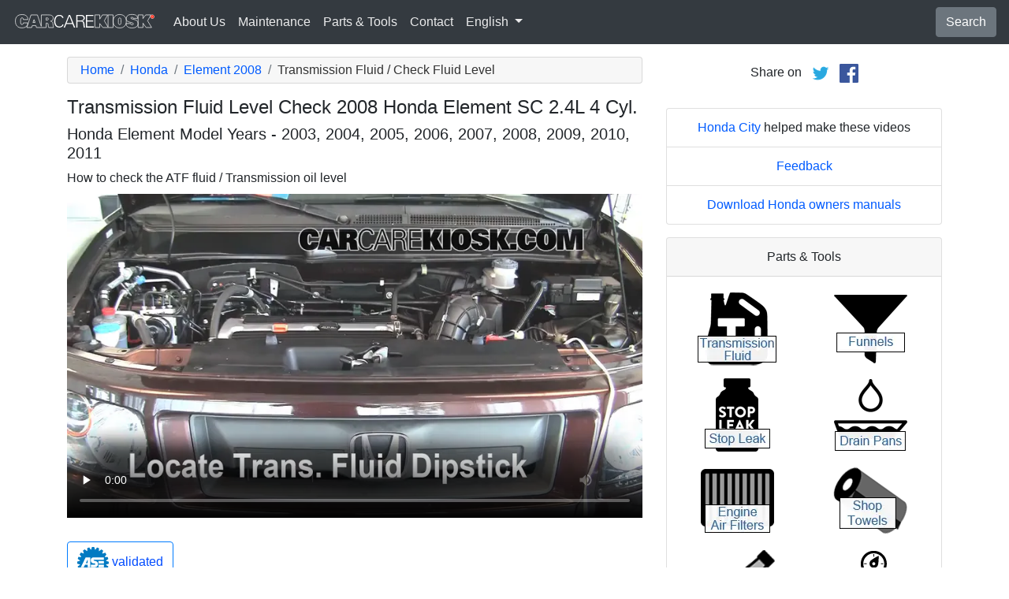

--- FILE ---
content_type: text/html; charset=utf-8
request_url: https://www.carcarekiosk.com/video/2008_Honda_Element_SC_2.4L_4_Cyl./transmission_fluid/check_fluid_level
body_size: 7589
content:
<!doctype html>
<html lang="en">
<head>
<meta charset="utf-8">
<meta name="viewport" content="width=device-width, initial-scale=1, shrink-to-fit=no">
<title>Transmission Fluid Level Check 2008 Honda Element SC 2.4L 4 Cyl.</title>
<meta name="description" content="See how to correctly check the transmission fluid level in a 2008 Honda Element SC 2.4L 4 Cyl." />
<meta name="theme-color" content="#fff"/>
<meta property="og:title" content="Transmission Fluid Level Check 2008 Honda Element SC 2.4L 4 Cyl." />
<meta property="og:type" content="website" />
<meta property="og:url" content="https://www.carcarekiosk.com/video/2008_Honda_Element_SC_2.4L_4_Cyl./transmission_fluid/check_fluid_level" />
<meta property="og:image" content="https://d2n97g4vasjwsk.cloudfront.net/2008+Honda+Element+SC+2.4L+4+Cyl.%2FOpen+Hood - 480p.webp" />
<meta property="og:site_name" content="CarCareKiosk" />
<link rel="shortcut icon" href="/favicon.ico">
<link rel="apple-touch-icon" href="/img/apple-touch-icon.png">
<link rel="preconnect" href="https://d2n97g4vasjwsk.cloudfront.net" />
<link rel="stylesheet" href="/saux/cck.min.css?t=20240215" />
<style type="text/css">h1 {font-size:1.5rem} h2,h3{font-size:1.25rem} .carousel-control-next-icon,.carousel-control-prev-icon {filter:invert(1)}.top-ad{min-height:250px}@media (min-width:1200px) {.top-ad{min-height:90px}}</style>
<meta name="msvalidate.01" content="7395AA3B542E278C302C8B5DE3D779DD" />
<meta name="google-site-verification" content="QW-viG8Kf0AoVxo2BbyK3M62o8kPj4WjMMgWz1UOiMo" />
<meta name="earnify-site-verification" content="dd762b2bcb1a2db054c972d4e9554d50c1644a4b" />
<!-- Google Tag Manager -->
<script>(function(w,d,s,l,i){w[l]=w[l]||[];w[l].push({'gtm.start':
new Date().getTime(),event:'gtm.js'});var f=d.getElementsByTagName(s)[0],
j=d.createElement(s),dl=l!='dataLayer'?'&l='+l:'';j.async=true;j.src=
'https://www.googletagmanager.com/gtm.js?id='+i+dl;f.parentNode.insertBefore(j,f);
})(window,document,'script','dataLayer','GTM-5RS72SH');</script>
<!-- End Google Tag Manager -->
<script async src="https://securepubads.g.doubleclick.net/tag/js/gpt.js"></script>
<script>
window.googletag = window.googletag || {cmd: []};
var gptAdSlots = [];
googletag.cmd.push(function() {
  var AdSizesA = googletag.sizeMapping().addSize([1200,0],[728,90]).addSize([0,0],[300,250]).build();
  var AdSizesB = googletag.sizeMapping().addSize([1200,0],[728,90]).addSize([0,0],[300,250]).build();
    googletag.defineSlot('/21349734/transmission_fluid//check_fluid_level//resp_A',[[728,90],[300,250]],'div-gpt-ad-1599787350907-0').defineSizeMapping(AdSizesA).addService(googletag.pubads());
  googletag.defineSlot('/21349734/transmission_fluid//check_fluid_level//resp_B',[[728,90],[300,250]],'div-gpt-ad-1599787350907-1').defineSizeMapping(AdSizesB).addService(googletag.pubads());
  googletag.defineSlot('/21349734/transmission_fluid//check_fluid_level//resp_C',[300,250],'div-gpt-ad-1599787350907-2').addService(googletag.pubads());
                            googletag.pubads().collapseEmptyDivs();
  googletag.enableServices();
});
</script>
<script async src="https://pagead2.googlesyndication.com/pagead/js/adsbygoogle.js?client=ca-pub-7461142793089923"
     crossorigin="anonymous"></script>
</head>
<body data-spy="scroll" data-target="#navbar-video" tyle="position:relative">
<!-- Google Tag Manager (noscript) -->
<noscript><iframe src="https://www.googletagmanager.com/ns.html?id=GTM-5RS72SH" height="0" width="0" style="display:none;visibility:hidden"></iframe></noscript>
<!-- End Google Tag Manager (noscript) -->
<nav class="navbar navbar-expand-lg sticky-top navbar-dark bg-dark">
    <a class="navbar-brand" href="/" style="padding-top:0"><img src="/img/logo.svg" alt="CarCareKiosk.com" style="width:180px" /></a>
          <button class="navbar-toggler" type="button" data-toggle="collapse" data-target="#navbarSupportedContent" aria-controls="navbarSupportedContent" aria-expanded="false" aria-label="Toggle navigation">
    <span class="navbar-toggler-icon"></span>
  </button>
  <div class="collapse navbar-collapse" id="navbarSupportedContent">
    <ul class="navbar-nav mr-auto">
      <li class="nav-item">
        <a class="nav-link" href="https://www.carcarekiosk.com/about">About Us</a>
      </li>
      <li class="nav-item">
                <a class="nav-link" href="https://www.carcarekiosk.com/maintenance/battery-replacement">Maintenance</a>
              </li>
      <li class="nav-item">
        <a class="nav-link" href="https://www.carcarekiosk.com/parts-and-tools">Parts & Tools</a>
      </li>
            <li class="nav-item">
        <a class="nav-link" href="https://www.carcarekiosk.com/contact">Contact</a>
      </li>
      <li class="nav-item dropdown">
        <a class="nav-link dropdown-toggle" href="#" id="navbarDropdown" role="button" data-toggle="dropdown" aria-haspopup="true" aria-expanded="false">
                    English
                  </a>
        <div class="dropdown-menu" aria-labelledby="navbarDropdown">
                    <a class="dropdown-item" href="https://es.carcarekiosk.com">Spanish</a>
          <a class="dropdown-item" href="https://fr.carcarekiosk.com">French</a>
                  </div>
      </li>
    </ul>
    <a href="/search" class="btn btn-secondary my-2 my-sm-0" type="submit">Search</a>
  </div>
  </nav>
<div class="container">
  <style>
.video-container {position:relative;padding-bottom:56.25%}
.video-container iframe {position:absolute;top:0;left:0;width:100%;height:100%}
</style>
<style>
.video-container {position:relative;padding-bottom:56.25%}
video {position:absolute;top:0;left:0;width:100%;height:100%}
#ad-container {position:absolute;top:0;left:0;width:100%}
span.anchor {display:block;position:relative;top:-75px;visibility:hidden;}
@media (max-width:576px) { #div-gpt-ad-1599787350907-0,#div-gpt-ad-1599787350907-1 {min-height:250px} }
</style>
<div class="row mt-3">
	<div class="col-lg-8 col-sm-12 mb-3">
		<nav aria-label="breadcrumb">
			<ol class="breadcrumb">
				<li class="breadcrumb-item">
					<a href="https://www.carcarekiosk.com/">Home</a>
				</li>
				<li class="breadcrumb-item">
					<a href="https://www.carcarekiosk.com/videos/Honda">Honda</a>
				</li>
				<li class="breadcrumb-item">
					<a href="https://www.carcarekiosk.com/videos/Honda/Element/2008">Element 2008</a>
				</li>
				<li class="breadcrumb-item active" aria-current="page">Transmission Fluid / Check Fluid Level</li>
			</ol>
		</nav>
		<h1>Transmission Fluid Level Check 2008 Honda Element SC 2.4L 4 Cyl.</h1>
		<h2>Honda Element Model Years - 2003, 2004, 2005, 2006, 2007, 2008, 2009, 2010, 2011</h2>
										
				<p class=" mb-2"><span class="anchor" id="step1"></span>
									How to check the ATF fluid / Transmission oil level		</p>
		<div class="video-container">
			<video id="player" class="video w-100" controls controlsList="nodownload" playsinline preload="none" data-title="Transmission Fluid - Part 1" poster="https://d2n97g4vasjwsk.cloudfront.net/2008+Honda+Element+SC+2.4L+4+Cyl.%2FTransmission+Fluid+-+Part+1 - 480p.webp">
								<source src="https://d2n97g4vasjwsk.cloudfront.net/2008%20Honda%20Element%20SC%202.4L%204%20Cyl.%2FTransmission%20Fluid%20-%20Check.mp4" type="video/mp4">
							</video>
						<div id="ad-container"></div>
					</div>
												<div style="margin:30px 0 10px;">
			<a href="https://www.carcarekiosk.com/ase-validation" class="btn btn-outline-primary">
		   <img src="/img/ase-logo.svg" alt="ASE-validated: reviewed by ASE-certified technician" width="40" />
		   		   validated
		   		 </a>
		</div>
								<div class="text-center py-3">
			<div id='div-gpt-ad-1599787350907-0'>
				<script>googletag.cmd.push(function() { googletag.display('div-gpt-ad-1599787350907-0'); });</script>
			</div>
		</div>
								<div class="card mt-3 text-center" style="clear:both">
			<div class="card-header">
				<a href="https://www.carcarekiosk.com/about/hans-angermeier" itemprop="url">
					<img class="rounded-circle" src="/img/hans-angermeier.webp" alt="Hans Angermeier" width="100" loading="lazy" />
				</a>
			</div>
			<div class="card-body">
				<p class="card-title author">Author</p>
								<p class="card-text"><span><a href="https://www.carcarekiosk.com/about/hans-angermeier"><span>Hans Angermeier</span></a></span> is an ASE certified Maintenance and Light Repair Technician and has produced over 100,000 videos showing drivers how to fix things on their cars.  He has broad expertise on basic repair procedures covering the majority of cars on the road.  Over the past 10 years, Hans has been focused on building CarCareKiosk, which is visited by millions of drivers each month.</p>
							</div>
		</div>
				<div class="text-center py-3">
			<div id='div-gpt-ad-1599787350907-1'>
				<script>googletag.cmd.push(function() { googletag.display('div-gpt-ad-1599787350907-1'); });</script>
			</div>
		</div>
		<div class="row text-center pt-5">
    	    	    	    	<div class="col-md-6 mb-3">
				<div class="card border-dark mb-3">
					<a href="https://www.carcarekiosk.com/video/2008_Honda_Element_SC_2.4L_4_Cyl./coolant_antifreeze/check_coolant_level"><img src="https://d2n97g4vasjwsk.cloudfront.net/2008+Honda+Element+SC+2.4L+4+Cyl.%2FEngine+Coolant+-+Part+1 - 480p.webp" alt="2008 Honda Element SC 2.4L 4 Cyl. Coolant (Antifreeze) Check Coolant Level" class="card-img-top" loading="lazy" /></a>
					<div class="card-header">
						<a href="https://www.carcarekiosk.com/video/2008_Honda_Element_SC_2.4L_4_Cyl./coolant_antifreeze/check_coolant_level">Be cool under pressure</a>
					</div>
					<div class="card-body">
		        <p>Your coolant should perform well under any condition - just like Aaron Rodgers!</p>
          </div>
          <div class="card-footer bg-white">
          	<small>2008 Honda Element SC 2.4L 4 Cyl.</small>
          </div>
	      </div>
		  </div>
			    	    	    	<div class="col-md-6 mb-3">
				<div class="card border-dark mb-3">
					<a href="https://www.carcarekiosk.com/video/2008_Honda_Pilot_EX-L_3.5L_V6/air_conditioner/recharge_freon"><img src="https://d2n97g4vasjwsk.cloudfront.net/2008+Honda+Pilot+EX-L+3.5L+V6%2FAir+Conditioning+Fill+-+Part+1 - 480p.webp" alt="2008 Honda Pilot EX-L 3.5L V6 Air Conditioner Recharge Freon" class="card-img-top" loading="lazy" /></a>
					<div class="card-header">
						<a href="https://www.carcarekiosk.com/video/2008_Honda_Pilot_EX-L_3.5L_V6/air_conditioner/recharge_freon">A/C blowing hot air?</a>
					</div>
					<div class="card-body">
		        <p>If your car blows hot air when your air conditioner is turned on, try recharging the freon first</p>
          </div>
          <div class="card-footer bg-white">
          	<small>2008 Honda Pilot EX-L 3.5L V6</small>
          </div>
	      </div>
		  </div>
			    	    	    	<div class="col-md-6 mb-3">
				<div class="card border-dark mb-3">
					<a href="https://www.carcarekiosk.com/video/2008_Honda_Element_SC_2.4L_4_Cyl./lights/turn_signal_front"><img src="https://d2n97g4vasjwsk.cloudfront.net/2008+Honda+Element+SC+2.4L+4+Cyl.%2FLights+TSF+-+Part+1 - 480p.webp" alt="2008 Honda Element SC 2.4L 4 Cyl. Lights Turn Signal - Front (replace bulb)" class="card-img-top" loading="lazy" /></a>
					<div class="card-header">
						<a href="https://www.carcarekiosk.com/video/2008_Honda_Element_SC_2.4L_4_Cyl./lights/turn_signal_front">Replace the front turn signal</a>
					</div>
					<div class="card-body">
		        <p>If your blinker doesn't blink, or blinks rapidly, you likely have a burnt out bulb</p>
          </div>
          <div class="card-footer bg-white">
          	<small>2008 Honda Element SC 2.4L 4 Cyl.</small>
          </div>
	      </div>
		  </div>
			    	    	    	<div class="col-md-6 mb-3">
				<div class="card border-dark mb-3">
					<a href="https://www.carcarekiosk.com/video/2008_Honda_Element_SC_2.4L_4_Cyl./jack_up_car/use_your_jack_to_raise_your_car"><img src="https://d2n97g4vasjwsk.cloudfront.net/2008+Honda+Element+SC+2.4L+4+Cyl.%2FTire+Change+-+Part+1 - 480p.webp" alt="2008 Honda Element SC 2.4L 4 Cyl. Jack Up Car Use Your Jack to Raise Your Car" class="card-img-top" loading="lazy" /></a>
					<div class="card-header">
						<a href="https://www.carcarekiosk.com/video/2008_Honda_Element_SC_2.4L_4_Cyl./jack_up_car/use_your_jack_to_raise_your_car">Learn how to jack up your car</a>
					</div>
					<div class="card-body">
		        <p>Where is the jack location, jack points and other tips on jacking up a vehicle</p>
          </div>
          <div class="card-footer bg-white">
          	<small>2008 Honda Element SC 2.4L 4 Cyl.</small>
          </div>
	      </div>
		  </div>
					</div>
		<div class="row mb-3">
			<div class="col">
				<a href="https://www.carcarekiosk.com/videos/Honda/Element/2008" class="btn btn-outline-primary btn-lg btn-block">See all videos for the 2008 Honda Element</a>
			</div>
		</div>
			</div>
		<div class="col-lg-4 col-sm-12 text-center">
		<div class="mt-2">
			Share on &nbsp; 
			<a href="https://twitter.com/share?url=https://www.carcarekiosk.com/video/2008_Honda_Element_SC_2.4L_4_Cyl./transmission_fluid/check_fluid_level&text=Transmission%20Fluid%20Level%20Check%202008%20Honda%20Element%20SC%202.4L%204%20Cyl.&via=CarCareKiosk&hashtags=fixeditmyself" target="_blank"><img src="/img/twitter.png" alt="Share on Twitter" width="24" /></a>
			 &nbsp; 
			<a href="https://www.facebook.com/sharer.php?u=https://www.carcarekiosk.com/video/2008_Honda_Element_SC_2.4L_4_Cyl./transmission_fluid/check_fluid_level&title=Transmission%20Fluid%20Level%20Check%202008%20Honda%20Element%20SC%202.4L%204%20Cyl." target="_blank"><img src="/img/facebook.png" alt="Share on Facebook" width="24" /></a>
		</div>
		<div class="text-center py-3">
						<div id='div-gpt-ad-1599787350907-2' style="min-height:250px">
				<script>googletag.cmd.push(function() { googletag.display('div-gpt-ad-1599787350907-2'); });</script>
			</div>
								</div>
				<ul class="list-group mb-3">
			<li class="list-group-item">
								<a href="https://www.hondacity.net/used-vehicles/?utm_source=CarCareKiosk&utm_medium=Video&utm_campaign=CarCareKiosk" target="_blank">Honda City</a> helped make these videos
							</li>
			<li class="list-group-item"><a href="mailto:info@carcarekiosk.com?subject=Feedback&body=https://www.carcarekiosk.com/video/2008 Honda Element SC 2.4L 4 Cyl./transmission_fluid/check_fluid_level">Feedback</a></li>
			<li class="list-group-item"><a href="https://owners.honda.com/vehicles/warranty" target="_blank">Download Honda owners manuals</a></li>
		</ul>
				<div class="card mb-3">
			<div class="card-header text-center">
				Parts & Tools			</div>
			<div class="card-body">
				<div class="row">
										<div class="col-6 text-center pb-3">
							
			        	<a href="https://www.amazon.com/mn/search/?_encoding=UTF8&amp;tag=carc0a-20&amp;linkCode=ur2&amp;camp=1789&amp;creative=390957&amp;rh=n%3A15684181,n%3A%2115690151,n%3A15718791,n%3A15719641&amp;field-keywords=&amp;url=node=15719641#transmission-fluid" target="_blank" rel="nofollow">
			        		<picture>
								<source type="image/webp" srcset="/img/parts-and-tools/transmission-fluid.webp">
								<source type="image/png" srcset="/img/parts-and-tools/transmission-fluid.png">
								<img src="/img/parts-and-tools/transmission-fluid.png" alt="transmission fluid" loading="lazy" />
							</picture>
			        	</a>
			        				        </div>
			        					<div class="col-6 text-center pb-3">
							
			        	<a href="https://www.carcarekiosk.com/parts-and-tools#funnels">
			        		<picture>
								<source type="image/webp" srcset="/img/parts-and-tools/funnels.webp">
								<source type="image/png" srcset="/img/parts-and-tools/funnels.png">
								<img src="/img/parts-and-tools/funnels.png" alt="funnels" loading="lazy" />
							</picture>
			        	</a>
			        				        </div>
			        					<div class="col-6 text-center pb-3">
							
			        	<a href="https://www.amazon.com/mn/search/?_encoding=UTF8&amp;redirect=true&amp;keywords=stop%20leak&amp;tag=carc0a-20&amp;linkCode=ur2&amp;bbn=15718911&amp;qid=1343772039&amp;camp=1789&amp;creative=390957&amp;rh=n%3A15684181,n%3A%2115690151,n%3A15718791,n%3A15718911,k%3Astop%20leak#stop-leak" target="_blank" rel="nofollow">
			        		<picture>
								<source type="image/webp" srcset="/img/parts-and-tools/stop-leak.webp">
								<source type="image/png" srcset="/img/parts-and-tools/stop-leak.png">
								<img src="/img/parts-and-tools/stop-leak.png" alt="stop leak" loading="lazy" />
							</picture>
			        	</a>
			        				        </div>
			        					<div class="col-6 text-center pb-3">
							
			        	<a href="https://www.carcarekiosk.com/parts-and-tools#drain-pans">
			        		<picture>
								<source type="image/webp" srcset="/img/parts-and-tools/drain-pans.webp">
								<source type="image/png" srcset="/img/parts-and-tools/drain-pans.png">
								<img src="/img/parts-and-tools/drain-pans.png" alt="drain pans" loading="lazy" />
							</picture>
			        	</a>
			        				        </div>
			        					<div class="col-6 text-center pb-3">
							
			        	<a href="https://www.amazon.com/mn/search/?_encoding=UTF8&amp;bbn=15727071&amp;camp=1789&amp;creative=390957&amp;linkCode=ur2&amp;qid=1343758429&amp;rh=n%3A15684181%2Cn%3A!15690151%2Cn%3A15719731%2Cn%3A15727061%2Cn%3A15727071%2Cn%3A15727081&amp;rnid=15727071&amp;tag=carc0a-20#engine-air-filters" target="_blank" rel="nofollow">
			        		<picture>
								<source type="image/webp" srcset="/img/parts-and-tools/engine-air-filters.webp">
								<source type="image/png" srcset="/img/parts-and-tools/engine-air-filters.png">
								<img src="/img/parts-and-tools/engine-air-filters.png" alt="engine air filters" loading="lazy" />
							</picture>
			        	</a>
			        				        </div>
			        					<div class="col-6 text-center pb-3">
							
			        	<a href="https://www.carcarekiosk.com/parts-and-tools#shop-towels">
			        		<picture>
								<source type="image/webp" srcset="/img/parts-and-tools/shop-towels.webp">
								<source type="image/png" srcset="/img/parts-and-tools/shop-towels.png">
								<img src="/img/parts-and-tools/shop-towels.png" alt="shop towels" loading="lazy" />
							</picture>
			        	</a>
			        				        </div>
			        					<div class="col-6 text-center pb-3">
							
			        	<a href="https://www.amazon.com/mn/search/?_encoding=UTF8&amp;bbn=15718971&amp;camp=1789&amp;creative=390957&amp;linkCode=ur2&amp;qid=1344444806&amp;rh=n%3A15684181%2Cn%3A!15690151%2Cn%3A15718791%2Cn%3A15718971%2Cn%3A15719031&amp;rnid=15718971&amp;tag=carc0a-20#fuel-injector-cleaner" target="_blank" rel="nofollow">
			        		<picture>
								<source type="image/webp" srcset="/img/parts-and-tools/fuel-injector-cleaner.webp">
								<source type="image/png" srcset="/img/parts-and-tools/fuel-injector-cleaner.png">
								<img src="/img/parts-and-tools/fuel-injector-cleaner.png" alt="fuel injector cleaner" loading="lazy" />
							</picture>
			        	</a>
			        				        </div>
			        					<div class="col-6 text-center pb-3">
							
			        	<a href="https://www.amazon.com/mn/search/?_encoding=UTF8&amp;tag=carc0a-20&amp;linkCode=ur2&amp;camp=1789&amp;creative=390957&amp;rh=n%3A15684181%2Cn%3A%2115690151%2Cn%3A15706941%2Cn%3A15707701%2Cn%3A15707711%2Cn%3A15707731&amp;field-keywords=&amp;url=node%3D15707731#fluid-pumps" target="_blank" rel="nofollow">
			        		<picture>
								<source type="image/webp" srcset="/img/parts-and-tools/fluid-pumps.webp">
								<source type="image/png" srcset="/img/parts-and-tools/fluid-pumps.png">
								<img src="/img/parts-and-tools/fluid-pumps.png" alt="fluid pumps" loading="lazy" />
							</picture>
			        	</a>
			        				        </div>
			        				</div>
				<div class="row">
					<div class="col-md-12 pt-3 small">
						We may earn a commission from qualifying purchases as an Amazon Associate					</div>
				</div>
			</div>
			<div class="card-footer text-center">
				<a href="https://www.carcarekiosk.com/parts-and-tools">Full list of part and tools</a>
			</div>
		</div>
		<div class="card mb-3">
			<div class="card-header">
				Video Description			</div>
			<div class="card-body">
				<p><p>The engine in your 2008 Honda Element should be running when you perform a transmission fluid level check, otherwise it will be inaccurate.  The video above shows where the transmission fluid dipstick or the transmission fluid check plug is located in your Element and how to check the transmission fluid level. Your Element will have either a transmission dipstick or a check or fill plug to perform a transmission fluid check.  The transmission dipstick will typically be in the engine bay or on top or even the side of your Element transmission. The transmission check plug will typically be on the bottom or the side of the transmission and may also be next to the axle.  If the transmission fluid level in your Element is low, you need to add transmission fluid through the dipstick tube or the check plug hole.  When adding transmission fluid to your Element, be sure to add it slowly as it will fill up quickly and is difficult to remove excess fluid if you overfill.</p><p>If you are having problems with the transmission in your Element, such as clunky shifting or hesitation, check the fluid level first - it is amazing how many drivers pay thousands of dollars for transmission work when a half quart of transmission fluid would have fixed the problem.</p></p>
			</div>
	    </div>
	    		<ul class="list-group mb-3">
						<li class="list-group-item">Advance Auto coupon for<br />20% off entire order: <a href="https://advance-auto-parts.evyy.net/c/1201422/404731/2190" target="_blank">KIOSK20</a></li>
					</ul>
				<div class="text-center mb-3">
    		<a href="https://justanswer.9pctbx.net/gbGEO2" target="_blank" rel="nofollow" class="header-link">
    			<picture>
    				<source type="image/webp" srcset="/img/ask-mechanic.webp">
    				<source type="image/png" srcset="/img/ask-mechanic.png">
    				<img src="/img/ask-mechanic.png" alt="Ask Mechanic" loading="lazy" />
    			</picture>
    		</a>
    	</div>
    	    </div>
</div>
</div>
<footer style="color:white;background-color:#6c757d;border-top:.05rem solid #e5e5e5;margin-top:2rem">
  <div class="container">
    <div class="row">
      <div class="col-md-12 text-center m-3">
        <p>
          <a href="#" class="btn btn-outline-light">Back to top</a>
        </p>
        <p><img src="/img/logo.svg" alt="CarCareKiosk.com" style="width:200px" /></p>
        <p>Use of this site constitutes acceptance of our <a href="/terms" class="text-light"><u>Terms of Service </u></a> and <a href="/privacy" class="text-light"><u>Privacy Policy</u></a>. Copyright © 2010 - 2026 Flatsix, LLC. All Rights Reserved. Designated trademarks are the property of their respective owners. This Service is not affiliated with the various automotive companies featured therein.</p>
      </div>
    </div>
  </div>
</footer>
<script src="https://code.jquery.com/jquery-3.5.1.slim.min.js"></script>
<script src="https://cdn.jsdelivr.net/npm/bootstrap@4.5.3/dist/js/bootstrap.bundle.min.js" integrity="sha384-ho+j7jyWK8fNQe+A12Hb8AhRq26LrZ/JpcUGGOn+Y7RsweNrtN/tE3MoK7ZeZDyx" crossorigin="anonymous" async></script>
<script>
</script>
<script src="/saux/lazysizes.min.js"></script>
<script src="/saux/ls.unveilhooks.min.js"></script>
<script src="//imasdk.googleapis.com/js/sdkloader/ima3.js"></script>
<script>
$('.disclaimer').click(function(e) {
    $(this).parent().next().html($('#Disclaimer').html());
    $(this).parent().next().toggle();
    if( $(this).find('img').attr('src') == '/img/info.svg' )
       $(this).find('img').attr('src','/img/info-reverse.svg');
    else
       $(this).find('img').attr('src','/img/info.svg');
    e.preventDefault();
});
$('.video').addClass('lazyload');
$('video').on('play', function(e) {
  $('video').not(this).each(function() {
    this.pause()
  });
});
$('video').on('contextmenu',function(e) {
  e.preventDefault();
});

var videoElement;
var adsLoaded = false;
var adContainer;
var adDisplayContainer;
var adsLoader;
var adsManager;
var playing = false;
var adsActive = false;
var iPad = ( navigator.platform === 'iPad' || (navigator.platform === 'MacIntel' && navigator.maxTouchPoints > 1) );

window.addEventListener('load', function(event) {
  videoElement = document.getElementById('player');
  if( !iPad ) {
    initializeIMA();
    videoElement.addEventListener('play', function(event) {
      loadAds(event);
    });
  }
});

window.addEventListener('resize', function(event) {
  if(adsManager) {
    var width = videoElement.clientWidth;
    var height = videoElement.clientHeight;
    adsManager.resize(width, height, google.ima.ViewMode.NORMAL);
  }
});

function initializeIMA() {
  adContainer = document.getElementById('ad-container');
  if( (navigator.userAgent.match(/(iPod|iPhone|iPad)/) || navigator.userAgent.toLowerCase().indexOf('android') > -1) )
    adContainer.addEventListener('click', adContainerClick);
  adDisplayContainer = new google.ima.AdDisplayContainer(adContainer, videoElement);
  adsLoader = new google.ima.AdsLoader(adDisplayContainer);
  adsLoader.addEventListener(
      google.ima.AdsManagerLoadedEvent.Type.ADS_MANAGER_LOADED,
      onAdsManagerLoaded,
      false);
  adsLoader.addEventListener(
      google.ima.AdErrorEvent.Type.AD_ERROR,
      onAdError,
      false);

  videoElement.addEventListener('ended', function() {
    adsLoader.contentComplete();
  });

  var adsRequest = new google.ima.AdsRequest();
    adsRequest.adTagUrl = 'https://pubads.g.doubleclick.net/gampad/ads?sz=640x480%7C854x480%7C426x240&iu=/21349734/Video-Ad-No-Companion&impl=s&gdfp_req=1&env=vp&output=vast&unviewed_position_start=1&url=[referrer_url]&description_url=[description_url]&correlator=[timestamp]&ad_type=video';
  
  adsRequest.linearAdSlotWidth = videoElement.clientWidth;
  adsRequest.linearAdSlotHeight = videoElement.clientHeight;
  adsRequest.nonLinearAdSlotWidth = videoElement.clientWidth;
  adsRequest.nonLinearAdSlotHeight = videoElement.clientHeight / 3;

  adsLoader.requestAds(adsRequest);
}

function loadAds(event) {
  if(adsLoaded) {
    return;
  }
  adsLoaded = true;

  event.preventDefault();

  videoElement.load();
  adDisplayContainer.initialize();

  var width = videoElement.clientWidth;
  var height = videoElement.clientHeight;
  try {
    adsManager.init(width, height, google.ima.ViewMode.NORMAL);
    adsManager.start();
  } catch (adError) {
    videoElement.play();
  }
}

function onAdsManagerLoaded(adsManagerLoadedEvent) {
  var adsRenderingSettings = new google.ima.AdsRenderingSettings();
  adsRenderingSettings.restoreCustomPlaybackStateOnAdBreakComplete = true;

  adsManager = adsManagerLoadedEvent.getAdsManager(
      videoElement, adsRenderingSettings);

  adsManager.addEventListener(
      google.ima.AdErrorEvent.Type.AD_ERROR,
      onAdError);  
  adsManager.addEventListener(
      google.ima.AdEvent.Type.CONTENT_PAUSE_REQUESTED,
      onContentPauseRequested);
  adsManager.addEventListener(
      google.ima.AdEvent.Type.CONTENT_RESUME_REQUESTED,
      onContentResumeRequested);
  adsManager.addEventListener(
      google.ima.AdEvent.Type.LOADED,
      onAdLoaded);
}

function onAdError(adErrorEvent) {
  if(adsManager) {
    adsManager.destroy();
  }
}

function onContentPauseRequested() {
  videoElement.controls = false;
  adsActive = true;
  playing = true;
  videoElement.pause();
}

function onContentResumeRequested() {
  videoElement.controls = true;
  $('#ad-container').hide();
  videoElement.play();
  adsActive = false;
}

function adContainerClick(event) {
  if(adsActive) {
    if(playing) {
      adsManager.pause();
    } else {
      adsManager.resume();
    }
  } else {
    if(playing) {
      videoElement.pause();
    } else {
      videoElement.play();
    }
  }

  playing = !playing;
}

function onAdLoaded(adEvent) {
  var ad = adEvent.getAd();
  if (!ad.isLinear()) {
    videoElement.play();
  }
}
</script>
</body>
</html>

--- FILE ---
content_type: text/html; charset=utf-8
request_url: https://www.google.com/recaptcha/api2/aframe
body_size: 269
content:
<!DOCTYPE HTML><html><head><meta http-equiv="content-type" content="text/html; charset=UTF-8"></head><body><script nonce="W_xEn3SGzDQoWx0yTwW3pQ">/** Anti-fraud and anti-abuse applications only. See google.com/recaptcha */ try{var clients={'sodar':'https://pagead2.googlesyndication.com/pagead/sodar?'};window.addEventListener("message",function(a){try{if(a.source===window.parent){var b=JSON.parse(a.data);var c=clients[b['id']];if(c){var d=document.createElement('img');d.src=c+b['params']+'&rc='+(localStorage.getItem("rc::a")?sessionStorage.getItem("rc::b"):"");window.document.body.appendChild(d);sessionStorage.setItem("rc::e",parseInt(sessionStorage.getItem("rc::e")||0)+1);localStorage.setItem("rc::h",'1769776438975');}}}catch(b){}});window.parent.postMessage("_grecaptcha_ready", "*");}catch(b){}</script></body></html>